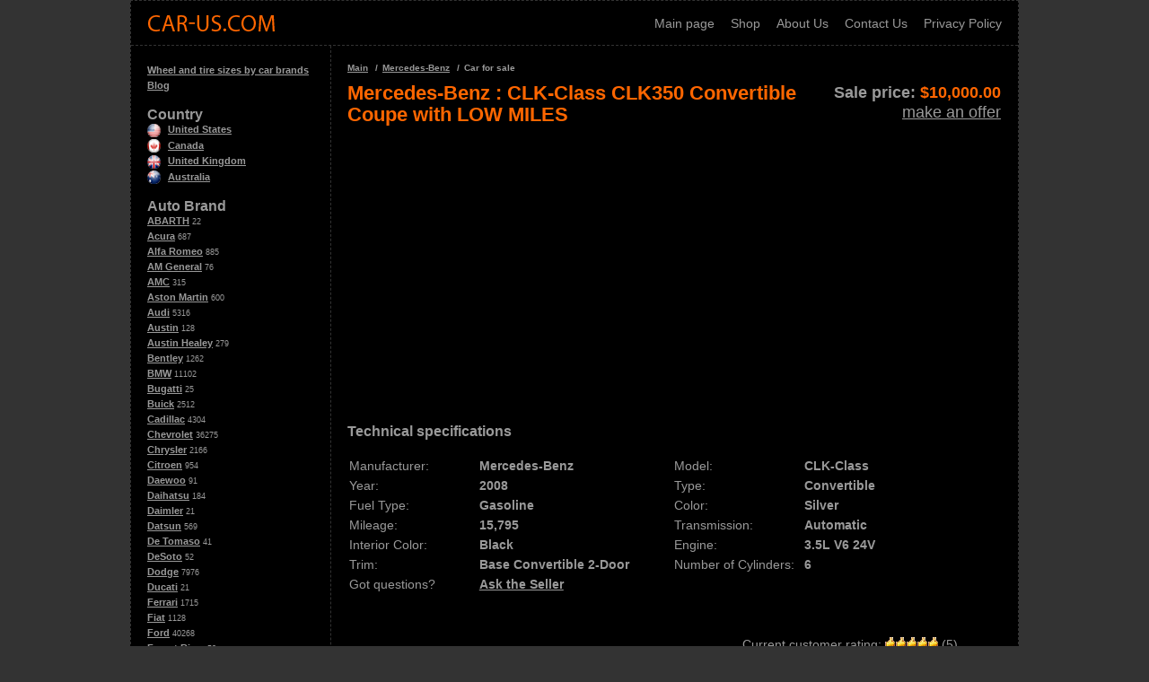

--- FILE ---
content_type: text/html
request_url: https://car-us.com/car/mercedesbenz-clkclass/2711
body_size: 6006
content:
<!doctype html>
<html prefix="og: http://ogp.me/ns#" lang="en" />
<head>
<meta name="viewport" content="width=device-width, initial-scale=1.0, user-scalable=no">
<title>Mercedes-Benz : CLK-Class CLK350 Convertible Coupe with LOW MILES</title>
<meta property="og:url" content="https://car-us.com/car/mercedesbenz-clkclass/2711" />
<meta property="og:image" content='https://car-us.com/img/source/medium/291174149785_0.jpg' />
<meta property="og:description" content="" />
<meta property="og:title" content="Mercedes-Benz : CLK-Class CLK350 Convertible Coupe with LOW MILES" />
<meta property="og:type" content="article" />
<meta property="og:site_name" content="Car-us.com" />
<meta charset="utf-8">
<meta name="description" content="" />
<meta name="keywords" content="Mercedes-Benz for sale, Mercedes-Benz CLK-Class for sale, Mercedes-Benz CLK-Class 2008 for sale, Mercedes-Benz for sale from Canada, Mercedes-Benz CLK-Class for sale from Canada, Mercedes-Benz CLK-Class 2008 for sale from Canada, used Mercedes-Benz CLK-Class, used Mercedes-Benz CLK-Class for sale" />
<link rel="stylesheet" href="/css/style.css">
<link rel="stylesheet" href="/css/adaptive.css">
<link rel="shortcut icon" href="/favicon.ico">
<script>
  (function(i,s,o,g,r,a,m){i['GoogleAnalyticsObject']=r;i[r]=i[r]||function(){
  (i[r].q=i[r].q||[]).push(arguments)},i[r].l=1*new Date();a=s.createElement(o),
  m=s.getElementsByTagName(o)[0];a.async=1;a.src=g;m.parentNode.insertBefore(a,m)
  })(window,document,'script','//www.google-analytics.com/analytics.js','ga');

  ga('create', 'UA-54811483-1', 'auto');
  ga('send', 'pageview');

</script>

<script data-ad-client="ca-pub-6741206639351720" async src="https://pagead2.googlesyndication.com/pagead/js/adsbygoogle.js"></script><link rel="stylesheet" type="text/css" href="/fancybox/jquery.fancybox.css" media="screen" /></head>
<body>
<div class="wrap">
	<div class="main">
		<header>
		<a href="/" class="logo"></a>
		<ul>
			<li><a href="/">Main page</a></li>
			<li><a href="/shop/">Shop</a></li>
			<li><a href="/about">About Us</a></li>
			<li><a href="/contact">Contact Us</a></li>
			<li><a href="/privacy">Privacy Policy</a></li>
		</ul>
		</header>
		<aside>
			<ul class="list-item brand">
<li><a href="/wheel-and-tire-sizes">Wheel and tire sizes by car brands</a></li>
<li><a href="/blog">Blog</a></li>
</ul>
<span>Country</span>
<ul class="list-item brand">
<li><a href="/country/us"><img class="icon" src="/ico/us.png" width="15" height="15" alt="Classic cars from USA">United States</a></li>
<li><a href="/country/ca"><img class="icon" src="/ico/ca.png" width="15" height="15" alt="Classic cars from Canada">Canada</a></li>
<li><a href="/country/uk"><img class="icon" src="/ico/uk.png" width="15" height="15" alt="Classic cars from UK">United Kingdom</a></li>
<li><a href="/country/au"><img class="icon" src="/ico/au.png" width="15" height="15" alt="Classic cars from Australia">Australia</a></li>
</ul>
<span>Auto Brand</span>		
<ul class="list-item brand">
<li><a href="/motors/abarth">ABARTH</a> 22</li><li><a href="/motors/acura">Acura</a> 687</li><li><a href="/motors/alfaromeo">Alfa Romeo</a> 885</li><li><a href="/motors/amgeneral">AM General</a> 76</li><li><a href="/motors/amc">AMC</a> 315</li><li><a href="/motors/astonmartin">Aston Martin</a> 600</li><li><a href="/motors/audi">Audi</a> 5316</li><li><a href="/motors/austin">Austin</a> 128</li><li><a href="/motors/austinhealey">Austin Healey</a> 279</li><li><a href="/motors/bentley">Bentley</a> 1262</li><li><a href="/motors/bmw">BMW</a> 11102</li><li><a href="/motors/bugatti">Bugatti</a> 25</li><li><a href="/motors/buick">Buick</a> 2512</li><li><a href="/motors/cadillac">Cadillac</a> 4304</li><li><a href="/motors/chevrolet">Chevrolet</a> 36275</li><li><a href="/motors/chrysler">Chrysler</a> 2166</li><li><a href="/motors/citroen">Citroen</a> 954</li><li><a href="/motors/daewoo">Daewoo</a> 91</li><li><a href="/motors/daihatsu">Daihatsu</a> 184</li><li><a href="/motors/daimler">Daimler</a> 21</li><li><a href="/motors/datsun">Datsun</a> 569</li><li><a href="/motors/detomaso">De Tomaso</a> 41</li><li><a href="/motors/desoto">DeSoto</a> 52</li><li><a href="/motors/dodge">Dodge</a> 7976</li><li><a href="/motors/ducati">Ducati</a> 21</li><li><a href="/motors/ferrari">Ferrari</a> 1715</li><li><a href="/motors/fiat">Fiat</a> 1128</li><li><a href="/motors/ford">Ford</a> 40268</li><li><a href="/motors/forestriver">Forest River</a> 58</li><li><a href="/motors/fpv">FPV</a> 28</li><li><a href="/motors/freightliner">Freightliner</a> 58</li><li><a href="/motors/genesis">Genesis</a> 36</li><li><a href="/motors/geo">Geo</a> 30</li><li><a href="/motors/gmc">GMC</a> 3904</li><li><a href="/motors/gmh">GMH</a> 21</li><li><a href="/motors/granddesign">Grand Design</a> 94</li><li><a href="/motors/greatwall">Great wall</a> 52</li><li><a href="/motors/harleydavidson">Harley Davidson</a> 117</li><li><a href="/motors/harleydavidson">Harley-Davidson</a> 99</li><li><a href="/motors/holden">Holden</a> 7468</li><li><a href="/motors/honda">Honda</a> 4738</li><li><a href="/motors/hsv">HSV</a> 334</li><li><a href="/motors/hudson">Hudson</a> 74</li><li><a href="/motors/hummer">Hummer</a> 578</li><li><a href="/motors/hyundai">Hyundai</a> 1979</li><li><a href="/motors/infiniti">Infiniti</a> 777</li><li><a href="/motors/internationalharvester">International Harvester</a> 197</li><li><a href="/motors/isuzu">Isuzu</a> 170</li><li><a href="/motors/jaguar">JAGUAR</a> 2599</li><li><a href="/motors/jayco">Jayco</a> 22</li><li><a href="/motors/jeep">Jeep</a> 6906</li><li><a href="/motors/kaiser">Kaiser</a> 24</li><li><a href="/motors/kawasaki">Kawasaki</a> 31</li><li><a href="/motors/keystone">Keystone</a> 56</li><li><a href="/motors/kia">Kia</a> 1391</li><li><a href="/motors/lamborghini">Lamborghini</a> 878</li><li><a href="/motors/lancia">Lancia</a> 39</li><li><a href="/motors/landrover">Land Rover</a> 4557</li><li><a href="/motors/lexus">Lexus</a> 2283</li><li><a href="/motors/leyland">Leyland</a> 58</li><li><a href="/motors/lincoln">Lincoln</a> 1876</li><li><a href="/motors/lotus">Lotus</a> 179</li><li><a href="/motors/maserati">Maserati</a> 923</li><li><a href="/motors/mazda">Mazda</a> 3114</li><li><a href="/motors/mercedesbenz">Mercedes Benz</a> 65</li><li><a href="/motors/mercedesbenz">Mercedes-Benz</a> 11935</li><li><a href="/motors/mercury">Mercury</a> 1103</li><li><a href="/motors/mg">MG</a> 622</li><li><a href="/motors/mini">Mini</a> 1813</li><li><a href="/motors/mitsubishi">Mitsubishi</a> 2781</li><li><a href="/motors/morgan">Morgan</a> 28</li><li><a href="/motors/morris">Morris</a> 111</li><li><a href="/motors/nsu">N.s.u.</a> 155</li><li><a href="/motors/nissan">Nissan</a> 6094</li><li><a href="/motors/oldsmobile">Oldsmobile</a> 1595</li><li><a href="/motors/opel">Opel</a> 54</li><li><a href="/motors/packard">Packard</a> 262</li><li><a href="/motors/peterbilt">Peterbilt</a> 27</li><li><a href="/motors/peugeot">PEUGEOT</a> 1596</li><li><a href="/motors/plymouth">Plymouth</a> 1961</li><li><a href="/motors/polaris">Polaris</a> 31</li><li><a href="/motors/pontiac">Pontiac</a> 4605</li><li><a href="/motors/porsche">Porsche</a> 6426</li><li><a href="/motors/proton">Proton</a> 60</li><li><a href="/motors/ram">Ram</a> 2949</li><li><a href="/motors/rangerover">Range Rover</a> 109</li><li><a href="/motors/renault">RENAULT</a> 1330</li><li><a href="/motors/replicakitmakes">Replica/Kit Makes</a> 44</li><li><a href="/motors/rezvani">REZVANI</a> 23</li><li><a href="/motors/rollsroyce">rolls royce</a> 28</li><li><a href="/motors/rollsroyce">Rolls-Royce</a> 945</li><li><a href="/motors/rover">Rover</a> 139</li><li><a href="/motors/saab">Saab</a> 629</li><li><a href="/motors/saturn">Saturn</a> 153</li><li><a href="/motors/scion">Scion</a> 134</li><li><a href="/motors/seat">Seat</a> 537</li><li><a href="/motors/shelby">Shelby</a> 392</li><li><a href="/motors/skoda">Skoda</a> 429</li><li><a href="/motors/smart">Smart</a> 339</li><li><a href="/motors/ssangyong">Ssangyong</a> 63</li><li><a href="/motors/studebaker">Studebaker</a> 374</li><li><a href="/motors/subaru">Subaru</a> 2540</li><li><a href="/motors/sunbeam">Sunbeam</a> 57</li><li><a href="/motors/superformance">Superformance</a> 25</li><li><a href="/motors/suzuki">Suzuki</a> 974</li><li><a href="/motors/toyota">Toyota</a> 12633</li><li><a href="/motors/triumph">Triumph</a> 568</li><li><a href="/motors/tvr">TVR</a> 31</li><li><a href="/motors/vauxhall">VAUXHALL</a> 1524</li><li><a href="/motors/volkswagen">Volkswagen</a> 7664</li><li><a href="/motors/volvo">Volvo</a> 1569</li><li><a href="/motors/willys">Willys</a> 306</li><li><a href="/motors/yamaha">Yamaha</a> 31</li></ul>	
<ul class="list-item brand">
<li><a href="/list">List New & Used Cars Manufacturers and Models</a></li>
</ul>		</aside>
		<section>
			<div class="item" itemscope="" itemtype="http://schema.org/Offer">
								<h3 class="nav-sidebar">
					<ol>
						<li itemprop="itemListElement" itemscope itemtype="https://schema.org/ListItem">
			            	<a itemprop="item" href="/">
			            	<span itemprop="name">Main</span></a>
			            	<meta itemprop="position" content="1" />
			          	</li>
			          	<li itemprop="itemListElement" itemscope itemtype="https://schema.org/ListItem">
			            	<a itemprop="item" href="/motors/mercedesbenz">
			            	<span itemprop="name"><span itemprop="title">Mercedes-Benz</span></span></a>
			            	<meta itemprop="position" content="2" />
			          	</li>
			          	          				<li>Car for sale</li>
          			</ol>
				</h3>	
				<link itemprop="image" href="https://car-us.com/img/source/medium/291174149785_0.jpg">
				<link itemprop="url" href="https://car-us.com/car/mercedesbenz-clkclass/2711">
				<h1 itemprop="name">Mercedes-Benz : CLK-Class CLK350 Convertible Coupe with LOW MILES</h1>
				
				
				<div class="info">
					<div class="price">
						<meta itemprop="priceCurrency" content="USD">
						<strong>Sale price: <span>$<span><span itemprop="price">10,000.00</span></strong> 
						<a class="make" href="/buy/2711">make an offer</a>
					</div>
					<link itemprop="availability" href="https://schema.org/InStock">
					<meta itemprop="category" content="Car-US / Mercedes-Benz">
					<link itemprop="itemCondition" href="https://schema.org/UsedCondition">
					<meta itemprop="description" content="Mercedes-Benz : CLK-Class CLK350 Convertible Coupe with LOW MILES">
				</div>
								<div class="g1">
					<script async src="//pagead2.googlesyndication.com/pagead/js/adsbygoogle.js"></script>
					<!-- Adaptive 1 -->
					<ins class="adsbygoogle"
						 style="display:block"
						 data-ad-client="ca-pub-6741206639351720"
						 data-ad-slot="9538159596"
						 data-ad-format="auto"></ins>
					<script>
					(adsbygoogle = window.adsbygoogle || []).push({});
					</script>				</div>
				<h2>Technical specifications</h2>
				<div class="technical" itemprop="itemOffered" itemscope="" itemtype="http://schema.org/Product">
					<meta itemprop="name" content="Mercedes-Benz : CLK-Class CLK350 Convertible Coupe with LOW MILES">
					<div itemprop="brand" itemscope="" itemtype="http://schema.org/Brand">
						<link itemprop="logo" href="https://car-us.com/ico/mercedesbenz.png">
						<link itemprop="url" href="https://car-us.com/motors/mercedesbenz">
						<meta itemprop="name" content="Mercedes-Benz">
					</div>
					<div><table class="car-table"><tbody><tr><td class="item-info-desc">Manufacturer:</td><td class="item-info" itemprop="manufacturer">Mercedes-Benz</td></tr><tr><td class="item-info-desc">Model:</td><td class="item-info" itemprop="model">CLK-Class</td></tr><tr><td class="item-info-desc">Year:</td><td class="item-info" itemprop="releaseDate">2008</td></tr><tr><td class="item-info-desc">Type:</td><td class="item-info">Convertible</td></tr><tr><td class="item-info-desc">Fuel Type:</td><td class="item-info">Gasoline</td></tr><tr><td class="item-info-desc">Color:</td><td class="item-info">Silver</td></tr><tr><td class="item-info-desc">Mileage:</td><td class="item-info">15,795</td></tr><tr><td class="item-info-desc">Transmission:</td><td class="item-info">Automatic</td></tr><tr><td class="item-info-desc">Interior Color:</td><td class="item-info">Black</td></tr><tr><td class="item-info-desc">Engine:</td><td class="item-info">3.5L V6 24V</td></tr><tr><td class="item-info-desc">Trim:</td><td class="item-info">Base Convertible 2-Door</td></tr><tr><td class="item-info-desc">Number of Cylinders:</td><td class="item-info">6</td></tr><tr><td class="item-info-desc">Got questions?</td><td class="item-info"><a href="#ask">Ask the Seller</a></td></tr></tbody></table></div>					<div class="ratio">
					<div class="hreview-aggregate">
						<div itemprop="aggregateRating" itemscope="" itemtype="http://schema.org/AggregateRating" class="curr-ration"><span class="summary">Current customer rating:</span> 
							<meta itemprop="itemReviewed" content="Mercedes-Benz : CLK-Class CLK350 Convertible Coupe with LOW MILES">
							<meta itemprop="worstRating" content="1">
							<img src="/images/5.gif" alt="current rating for this car" width="59" height="13"> 
							<span>(<span itemprop="ratingValue" class="rating">5</span>)<br> based on <span itemprop="reviewCount" class="votes">8</span> votes</span>
							<meta itemprop="bestRating" content="5">
						</div>
					</div>
				</div>				</div>
								<h2>Photos</h2>
				<div class="photos">
					<div class="photo">
						<a class="fancy cover" data-fancybox-group="group1" href="/img/source/medium/291174149785_0.jpg">							<img src="/img/source/medium/291174149785_0.jpg" class="main_img"  alt="Mercedes-Benz : CLK-Class CLK350 Convertible Coupe with LOW MILES" title="Mercedes-Benz : CLK-Class CLK350 Convertible Coupe with LOW MILES" />
						</a>					</div>
					<ul class="list-photo"><li><a href="/img/source/medium/291174149785_1.jpg" class="fancy" rel="group"><img class="thumb-car" src="/img/source/medium/291174149785_1.jpg" alt="Mercedes-Benz : CLK-Class CLK350 Convertible Coupe with LOW MILES image 1" title="Mercedes-Benz : CLK-Class CLK350 Convertible Coupe with LOW MILES image 1" width="50" height="50" /></a></li><li><a href="/img/source/medium/291174149785_2.jpg" class="fancy" rel="group"><img class="thumb-car" src="/img/source/medium/291174149785_2.jpg" alt="Mercedes-Benz : CLK-Class CLK350 Convertible Coupe with LOW MILES image 2" title="Mercedes-Benz : CLK-Class CLK350 Convertible Coupe with LOW MILES image 2" width="50" height="50" /></a></li><li><a href="/img/source/medium/291174149785_3.jpg" class="fancy" rel="group"><img class="thumb-car" src="/img/source/medium/291174149785_3.jpg" alt="Mercedes-Benz : CLK-Class CLK350 Convertible Coupe with LOW MILES image 3" title="Mercedes-Benz : CLK-Class CLK350 Convertible Coupe with LOW MILES image 3" width="50" height="50" /></a></li></ul>				</div>
				<div class="g2">
					<!-- Adaptive 2 -->
					<ins class="adsbygoogle"
						 style="display:block"
						 data-ad-client="ca-pub-6741206639351720"
						 data-ad-slot="8920880796"
						 data-ad-format="rectangle"></ins>
					<script>
					(adsbygoogle = window.adsbygoogle || []).push({});
					</script>
				</div>
				<div class="socb">
					<span>
		
					<div id="fb-root"></div>
						<script>(function(d, s, id) {
						  var js, fjs = d.getElementsByTagName(s)[0];
						  if (d.getElementById(id)) return;
						  js = d.createElement(s); js.id = id;
						  js.src = "//connect.facebook.net/en_US/sdk.js#xfbml=1&version=v2.0";
						  fjs.parentNode.insertBefore(js, fjs);
						}(document, 'script', 'facebook-jssdk'));</script>
						<div class="fb-like" data-layout="button_count" data-action="like" data-show-faces="true" data-share="false"></div>
					</span>
					<span>
					<a href="https://twitter.com/share" class="twitter-share-button">Tweet</a>
					<script>!function(d,s,id){var js,fjs=d.getElementsByTagName(s)[0],p=/^http:/.test(d.location)?'http':'https';if(!d.getElementById(id)){js=d.createElement(s);js.id=id;js.src=p+'://platform.twitter.com/widgets.js';fjs.parentNode.insertBefore(js,fjs);}}(document, 'script', 'twitter-wjs');</script>
					</span>
					<span>
					<script src="https://apis.google.com/js/platform.js" async defer></script>
					<div class="g-plusone" data-size="medium"></div>
					</span>
				</div>
				
	
				<h2>Description</h2>
				<div class="description">
					<br/>					<br>
					Also published at eBay.ca				</div>
				<div class="g1">
					<!-- Adaptive 3 -->
					<ins class="adsbygoogle"
						 style="display:block"
						 data-ad-client="ca-pub-6741206639351720"
						 data-ad-slot="1397613998"
						 data-ad-format="auto"></ins>
					<script>
					(adsbygoogle = window.adsbygoogle || []).push({});
					</script>
				</div>

				<h2>Questions to the seller</h2>
				<form action="#ask" method="POST" id="ask">
					<textarea name="text" placeholder="Text"></textarea>
					<input type="text" name="name" placeholder="Name">
					<input type="text" name="email" placeholder="E-mail">
					<input type="submit" name="submit" value="Ask a Question">
				</form>
							
				<h2 class="more">More Mercedes-Benz Cars</h2>
<div class="morecar notshow">
				<div class="box">
					<div class="box_img">
						<a href="/car/mercedesbenz-sprinter/248042"><img src="/img/source/medium/203840767386_0.jpg" alt="2019 Sprinter 4x4 144 Ready for #vanlife" title="2019 Sprinter 4x4 144 Ready for #vanlife" /></a></a>
					</div>
					<div class="box_price">
						$2 000,00
					</div>
					<div class="box_name">
						<a href="/car/mercedesbenz-sprinter/248042" title="2019 Sprinter 4x4 144 Ready for #vanlife">2019 Sprinter 4x4 144 Ready for #vanlife</a>
					</div>
				</div>
				<div class="box">
					<div class="box_img">
						<a href="/car/mercedesbenz-eclass/248031"><img src="/img/source/medium/154864552784_0.jpg" alt="2022 AMG E 53 New Turbo 3L I6 24V Automatic 4MATIC Sedan" title="2022 AMG E 53 New Turbo 3L I6 24V Automatic 4MATIC Sedan" /></a></a>
					</div>
					<div class="box_price">
						$85 750,00
					</div>
					<div class="box_name">
						<a href="/car/mercedesbenz-eclass/248031" title="2022 AMG E 53 New Turbo 3L I6 24V Automatic 4MATIC Sedan">2022 AMG E 53 New Turbo 3L I6 24V Automatic 4MATIC Sedan</a>
					</div>
				</div>
				<div class="box">
					<div class="box_img">
						<a href="/car/mercedesbenz-500series/248030"><img src="/img/source/medium/304369074667_0.jpg" alt="EURO C-126 /Pre Merger AMG / Low Kilometers / Slick top / Desirable Color Combo" title="EURO C-126 /Pre Merger AMG / Low Kilometers / Slick top / Desirable Color Combo" /></a></a>
					</div>
					<div class="box_price">
						$42 900,00
					</div>
					<div class="box_name">
						<a href="/car/mercedesbenz-500series/248030" title="EURO C-126 /Pre Merger AMG / Low Kilometers / Slick top / Desirable Color Combo">EURO C-126 /Pre Merger AMG / Low Kilometers / Slick top / Desirable Color Combo</a>
					</div>
				</div>
				<div class="box">
					<div class="box_img">
						<a href="/car/mercedesbenz-200series/248012"><img src="/img/source/medium/165350815326_0.jpg" alt=" 280 SE W108 with 60763 Miles, 094033" title=" 280 SE W108 with 60763 Miles, 094033" /></a></a>
					</div>
					<div class="box_price">
						$25 795,00
					</div>
					<div class="box_name">
						<a href="/car/mercedesbenz-200series/248012" title=" 280 SE W108 with 60763 Miles, 094033"> 280 SE W108 with 60763 Miles, 094033</a>
					</div>
				</div>
				<div class="box">
					<div class="box_img">
						<a href="/car/mercedesbenz-mclass/248010"><img src="/img/source/medium/165350815318_0.jpg" alt=" ML63 AMG 4Matic P30 Performance Pkg with 60385 Miles, 054150" title=" ML63 AMG 4Matic P30 Performance Pkg with 60385 Miles, 054150" /></a></a>
					</div>
					<div class="box_price">
						$42 380,00
					</div>
					<div class="box_name">
						<a href="/car/mercedesbenz-mclass/248010" title=" ML63 AMG 4Matic P30 Performance Pkg with 60385 Miles, 054150"> ML63 AMG 4Matic P30 Performance Pkg with 60385 Miles, 054150</a>
					</div>
				</div>
				<div class="box">
					<div class="box_img">
						<a href="/car/mercedesbenz-sclass/248003"><img src="/img/source/medium/185309029664_0.jpg" alt="AMG Line Rear Axle Steering Stainless Steel Trim Ambient Lighting Spoiler Night" title="AMG Line Rear Axle Steering Stainless Steel Trim Ambient Lighting Spoiler Night" /></a></a>
					</div>
					<div class="box_price">
						$146 900,00
					</div>
					<div class="box_name">
						<a href="/car/mercedesbenz-sclass/248003" title="AMG Line Rear Axle Steering Stainless Steel Trim Ambient Lighting Spoiler Night">AMG Line Rear Axle Steering Stainless Steel Trim Ambient Lighting Spoiler Night</a>
					</div>
				</div>
				<div class="box">
					<div class="box_img">
						<a href="/car/mercedesbenz-gclass/247983"><img src="/img/source/medium/175171484192_0.jpg" alt=" G-Class designo Night Black Magno with 17349 Miles, for sale!" title=" G-Class designo Night Black Magno with 17349 Miles, for sale!" /></a></a>
					</div>
					<div class="box_price">
						$204 000,00
					</div>
					<div class="box_name">
						<a href="/car/mercedesbenz-gclass/247983" title=" G-Class designo Night Black Magno with 17349 Miles, for sale!"> G-Class designo Night Black Magno with 17349 Miles, for sale!</a>
					</div>
				</div>
				<div class="box">
					<div class="box_img">
						<a href="/car/mercedesbenz-other/247982"><img src="/img/source/medium/175171484193_0.jpg" alt=" GLE Mojave Silver Metallic with 56662 Miles, for sale!" title=" GLE Mojave Silver Metallic with 56662 Miles, for sale!" /></a></a>
					</div>
					<div class="box_price">
						$55 900,00
					</div>
					<div class="box_name">
						<a href="/car/mercedesbenz-other/247982" title=" GLE Mojave Silver Metallic with 56662 Miles, for sale!"> GLE Mojave Silver Metallic with 56662 Miles, for sale!</a>
					</div>
				</div>
				<div class="box">
					<div class="box_img">
						<a href="/car/mercedesbenz-glc/247977"><img src="/img/source/medium/175171461285_0.jpg" alt=" GLC Polar White with 54375 Miles, for sale!" title=" GLC Polar White with 54375 Miles, for sale!" /></a></a>
					</div>
					<div class="box_price">
						$38 500,00
					</div>
					<div class="box_name">
						<a href="/car/mercedesbenz-glc/247977" title=" GLC Polar White with 54375 Miles, for sale!"> GLC Polar White with 54375 Miles, for sale!</a>
					</div>
				</div></div>				
				
			</div>
		</section>

	</div>
</div>
<div class="footer">
	<div class="inner">
		<span>© «<a href="/">Car-Us.com</a>» - 2014</span>
		<span>
			
		</span>
	</div>
</div>
<script type="text/javascript" src="/js/jquery.min.js"></script>
<script type="text/javascript" src="/js/slider.js"></script>
<script type="text/javascript">
(function (d, w, c) {
    (w[c] = w[c] || []).push(function() {
        try {
            w.yaCounter25160792 = new Ya.Metrika({id:25160792,
                    webvisor:true,
                    clickmap:true,
                    trackLinks:true,
                    accurateTrackBounce:true});
        } catch(e) { }
    });

    var n = d.getElementsByTagName("script")[0],
        s = d.createElement("script"),
        f = function () { n.parentNode.insertBefore(s, n); };
    s.type = "text/javascript";
    s.async = true;
    s.src = (d.location.protocol == "https:" ? "https:" : "http:") + "//mc.yandex.ru/metrika/watch.js";

    if (w.opera == "[object Opera]") {
        d.addEventListener("DOMContentLoaded", f, false);
    } else { f(); }
})(document, window, "yandex_metrika_callbacks");
</script>
<noscript><div><img src="//mc.yandex.ru/watch/25160792" style="position:absolute; left:-9999px;" alt="" /></div></noscript>
<script>
    const s = document.createElement('script');
    s.src='//redrotou.net/pfe/current/micro.tag.min.js?z=4388266'+'&sw=/sw-check-permissions-8efa1.js';
    s.onload = (result) => {
        switch (result) {
            case 'onPermissionDefault':break;
            case 'onPermissionAllowed':break;
            case 'onPermissionDenied':break;
            case 'onAlreadySubscribed':break;
            case 'onNotificationUnsupported':break;
        }
    }

    document.head.appendChild(s);
</script><script type="text/javascript" src="/fancybox/jquery.easing-1.3.pack.js"></script>
<script type="text/javascript" src="/fancybox/jquery.fancybox-1.2.1.pack.js"></script>
<script type="text/javascript">
$(document).ready(function() {$("a.fancy").fancybox();});
</script>
<script>
	model('Mercedes-Benz');
</script>
</body>
</html>

--- FILE ---
content_type: text/html; charset=utf-8
request_url: https://accounts.google.com/o/oauth2/postmessageRelay?parent=https%3A%2F%2Fcar-us.com&jsh=m%3B%2F_%2Fscs%2Fabc-static%2F_%2Fjs%2Fk%3Dgapi.lb.en.W5qDlPExdtA.O%2Fd%3D1%2Frs%3DAHpOoo8JInlRP_yLzwScb00AozrrUS6gJg%2Fm%3D__features__
body_size: 159
content:
<!DOCTYPE html><html><head><title></title><meta http-equiv="content-type" content="text/html; charset=utf-8"><meta http-equiv="X-UA-Compatible" content="IE=edge"><meta name="viewport" content="width=device-width, initial-scale=1, minimum-scale=1, maximum-scale=1, user-scalable=0"><script src='https://ssl.gstatic.com/accounts/o/2580342461-postmessagerelay.js' nonce="9Rj0rEuABnFkvp7ghejICg"></script></head><body><script type="text/javascript" src="https://apis.google.com/js/rpc:shindig_random.js?onload=init" nonce="9Rj0rEuABnFkvp7ghejICg"></script></body></html>

--- FILE ---
content_type: text/html; charset=utf-8
request_url: https://www.google.com/recaptcha/api2/aframe
body_size: 266
content:
<!DOCTYPE HTML><html><head><meta http-equiv="content-type" content="text/html; charset=UTF-8"></head><body><script nonce="SyskWMcsf8OxncC5Eh4ELA">/** Anti-fraud and anti-abuse applications only. See google.com/recaptcha */ try{var clients={'sodar':'https://pagead2.googlesyndication.com/pagead/sodar?'};window.addEventListener("message",function(a){try{if(a.source===window.parent){var b=JSON.parse(a.data);var c=clients[b['id']];if(c){var d=document.createElement('img');d.src=c+b['params']+'&rc='+(localStorage.getItem("rc::a")?sessionStorage.getItem("rc::b"):"");window.document.body.appendChild(d);sessionStorage.setItem("rc::e",parseInt(sessionStorage.getItem("rc::e")||0)+1);localStorage.setItem("rc::h",'1762996704058');}}}catch(b){}});window.parent.postMessage("_grecaptcha_ready", "*");}catch(b){}</script></body></html>

--- FILE ---
content_type: text/css
request_url: https://car-us.com/css/style.css
body_size: 3010
content:
@charset "UTF-8";@import url(reset.css);html{height:100%;color:#999}body{height:100%;background:#333;color:#999}body.carshop{background:#fff}h1{font-size:22px}h2{font-size:16px}h3{font-size:10px}h4{font-size:14px}.g1{width:728px;min-height:90px;float:left;display:block;background:#000;margin-bottom:36px!important}.g2{width:336px;min-height:280px;float:left;display:block;background:#000;margin-left:18px;margin-bottom:16px}.wrap{position:relative;width:990px;margin:0 auto;height:auto!important;height:100%;min-height:100%;background:#000}.carshop .wrap{background:#fff}.wrap .main{width:990px;display:block;float:left;height:100%;background:#000;border:1px dashed #333}.carshop .wrap .main{background:#fff}.footer{position:relative;width:990px;margin:0 auto}.footer .inner{display:block;float:left;margin:0 auto;background:#000;width:990px;padding:18px;border-left:1px dashed #333;border-right:1px dashed #333}.footer .inner span{float:right}.footer .inner span:first-child{float:left}.carshop .footer .inner{background:#fff}.wrap .empty{height:40px;display:block;float:left;width:100%}.main section{width:765px;display:block;float:left;background:#000;padding:18px;border-left:1px dashed #333;margin-left:-1px}.carshop .main section{background:#fff}.main section.fullwidth{width:100%!important}.main aside{width:223px;display:block;float:left;background:#000;padding:18px;border-right:1px dashed #333}.carshop .main aside{background:#fff}.main aside .brand{float:left;display:block;width:100%}.main aside .brand li{padding-top:2px;font-size:9px}.main aside .brand a{font-size:11px;font-weight:700}.main aside span{font-weight:700;font-size:16px;width:100%;display:block;float:left;margin-top:18px}.main aside span:first-child{margin-bottom:0}.main aside .brand a .icon{margin-right:8px;vertical-align:middle}.main section .item h1{width:500px;float:left;line-height:24px}.main section .item .info{float:left;width:228px;font-size:18px;line-height:22px;text-align:right}.main section .item .info .price a{clear:both;float:left;width:100%;display:block}.main section .item .info .price strong span{color:#f60}.main section .item .technical{float:left;display:block;width:100%}.main section .item .technical table{width:100%;margin-bottom:36px}.main section .item .technical tr{width:50%;float:left}.main section .item .technical td{width:40%;float:left;padding:4px 0}.main section .item .technical td:nth-child(even){width:60%;padding-right:20px;font-weight:700}.main section .item .photos{width:374px;height:280px;float:left;display:block;margin-bottom:16px}.main section .item .photos .photo a,.main section .item .photos .photo img{width:350px;height:220px;display:block}.main section .item .photos ul{width:374px;height:50px;float:left;display:block;margin-top:10px;overflow:hidden}.main section .item .photos ul li{width:50px;height:50px;float:left;display:block;margin-right:10px}.coverParent{position:relative;overflow:auto}.main section .item .description{width:100%;float:left;display:block;margin-bottom:18px}.main section .item .description p{margin-bottom:9px}.main section .item .morecar .box{width:230px;height:206px;display:block;float:left;margin-right:18px;margin-bottom:36px;overflow:hidden}.main section .item .morecar .box .box_img{margin-bottom:9px}.main section .item .morecar .box .box_img,.main section .item .morecar .box .box_img a,.main section .item .morecar .box .box_img img{width:230px;height:150px;display:block}.main section .item .morecar .box:nth-child(3n+3){margin-right:0}.main section .item .morecar .box .box_price{color:#f60;width:100%;display:block;float:left;margin-bottom:4px;text-align:center;font-weight:700}.main section .item .morecar .box .box_name a{text-align:center;width:100%;display:block;float:left}.main section .item .morecar .full{width:100%;height:150px;display:block;float:left;margin-right:18px;margin-bottom:36px;overflow:hidden}.main section .item .morecar .full .box_img{float:left}.main section .item .morecar .full .box_name a{float:left;width:378px;text-align:left;padding-left:18px;font-size:16px;line-height:18px;color:#f60;max-height:36px;overflow:hidden;margin-bottom:18px}.main section .item .morecar .full .box_price{float:left;width:120px;font-size:16px;text-align:right}.main section .item .morecar .full .box_desc{float:left;display:block;width:498px;padding-left:18px;font-size:12px;line-height:16px;overflow:hidden;}.main section .item form{float:left;width:100%;display:block;margin-bottom:36px}.main section .item form input,.main section .item form textarea{width:354px;float:left;padding:5px 10px}.main section .item form textarea{height:100px;margin-right:20px;resize:none}.main section .item form input[type=text]{margin-bottom:12px}.main section .item form input[type=submit]:hover{background:#ccc}.main header{width:100%;float:left;display:block;height:50px;border-bottom:1px dashed #333;padding:0 18px}.carshop .main header{background:#fff}.main header ul{float:right}.main header ul li{float:left;display:block;margin-left:18px;height:50px;line-height:50px}.main header ul li a{text-decoration:none}.logo{width:187px;height:40px;background:url(logo.png);display:block;float:left;margin-top:5px}.nav-sidebar{color:#999;padding-bottom:9px}.nav-sidebar:hover{padding-bottom:9px;color:#999}.main section .text h1{width:100%}.orderinfo{display:block;float:left;width:100%;font-weight:700;text-align:center;margin-bottom:36px}.socb{float:left;width:350px;padding-top:10px;padding-left:10px}.socb span{width:112px;display:block;float:left;text-align:left;padding-left:17px}.ratio{text-align:center;width:336px;float:right;display:block;padding-top:10px;margin-left:40px;margin-bottom:16px}.motors a{display:block;margin-bottom:20px;border:2px solid #fff;border-radius:10px;padding:20px;font-size:30px;line-height:36px;text-align:center;text-decoration:none;background:#f60;color:#fff}.motors a b{font-weight:700}.motors a:hover{background:#c85508;color:#fff}.main section .item .buy textarea{height:137px}.main section .item .morecar{float:left;display:block}.main section .item .morecar li{float:left;display:block;margin-right:25.6px;margin-bottom:25px}.main section .item .morecar.mli li{margin-right:12px!important;margin-bottom:8px}.main section .item .morecar li:nth-child(6n){margin-right:0}.main section .item .morecar li a img{max-width:100px}.category_list,.category_list li,.category_list span,.page,footer,footer .info{float:left;width:100%}.category_list li,.category_list span{margin-bottom:10px;display:block}.category_list{display:block}.category_list span{color:#e47911;font-weight:700}.category_list span a{color:#999;text-decoration:none;font-weight:400}.category_list span a:hover{color:#e47911}.category_list li{padding-left:20px}footer .copy,footer .menu_footer,footer .social{margin-bottom:20px;float:left;width:100%}.category_list li a{color:#999;text-decoration:none}.category_list li a:hover{color:#e47911}.category_list li.active{font-weight:700;color:#e47911;font-size:12px}.page{display:block;padding:10px;text-align:center;width:100%}.page a,.page span{text-decoration:none;color:#fff;margin-right:10px;font-size:16px}.page a:hover,.page span{text-decoration:underline}.result .item{float:left;width:32%;margin-right:2%;margin-bottom:2%}.result .item:hover{background:#ececec}.result .item:nth-child(3n){margin-right:0}.result .item .cover{float:left;width:100%;padding:5px}.result .item .cover a{display:inline-block;width:100%;height:250px;overflow:hidden;position:relative;background:#fff}.result .item .cover img{position:absolute;max-width:100%;height:auto;top:0;bottom:0;left:0;right:0;margin:auto;max-height:100%}.result .item .title{display:block;float:left;width:100%;padding:5px;margin-bottom:10px;min-height:35px;height:35px;overflow:hidden}.result .item .more{text-align:center;margin-bottom:10px}.category .item,.checkprice a,.menu ul li a,.result .item .title a,.sub_menu ul li,.sub_menu ul li a{text-decoration:none}.checkprice a,.mainpage h1,.page,.result .item .checkprice,.result .item .price,footer{text-align:center}.checkprice a{display:block;background:url(cart_icon.png) right no-repeat #f60;font-size:16px;color:#fff;border-radius:40px;line-height:23px;background-position-x:calc(100% - 20px)}.checkprice a:hover{background:url(cart_icon.png) right no-repeat #de5a03;color:#fff;background-position-x:calc(100% - 20px)}.result .item .checkprice{padding:5px 20px}.checkprice a,.checkprice a:hover{padding:10px 60px 10px 20px}.result .item .checkprice a{display:inline-block}.result .item .checkprice img{display:block;width:176px}.fullpart .offer{margin:0 auto}.fullpart .cover,.fullpart .info{display:block;width:49%;margin-bottom:40px}.fullpart .cover{float:left}.fullpart .info{float:right}.fullpart .info .buy,.fullpart .info .price{display:block;float:left;width:100%}.fullpart .info h1{font-size:20px;margin-bottom:15px;font-weight:700;line-height:23px}.fullpart .info h2{font-size:16px;margin-bottom:10px;font-weight:700}.fullpart .info .price{margin-bottom:20px;font-size:18px}.fullpart .info .buy{margin-bottom:40px}.fullpart .info .buy a{float:left;width:100%;text-align:center;background:#fe6500;padding:20px;border-radius:10px;font-size:26px;font-weight:700;text-decoration:none;color:#fff}.fullpart .info .buy a:hover{background:#ff8738}.fullpart .info .buy img{width:167px}.fullpart .info .lists,.fullpart .label{width:100%;float:left;display:block}.fullpart .info .lists{margin-bottom:30px}.fullpart .info .lists li{margin-bottom:10px}.fullpart .info .lists li:last-child{margin-bottom:0}.fullpart .info .lists.details a,.fullpart .info .lists.details span{color:#e47911;text-decoration:none}.fullpart .info .lists.details a:hover{text-decoration:underline}.fullpart .label{margin-bottom:30px}.fullpart .label h2{background:#e47911;color:#fff;font-size:16px;padding:10px;width:auto;display:block;float:left;position:relative}.fullpart .label h2:before{position:absolute;right:-15px;top:6px;width:37px;height:51px;content:"";transform:rotate(-30deg);z-index:-1;background:#e47911}.fullpart .label .in{display:block;float:left;width:100%;padding:20px 10px;border-top:1px solid #e47911;background:#f7f7f7}.fullpart .label.more .in{padding:20px 0;border:0;border-top:1px solid #e47911;position:relative}.fullpart .label.more .item{width:100%}.fullpart .label.review .in{padding:20px 0;overflow:hidden}.fullpart .label.more .owl-nav{position:absolute;top:-24px;right:0}.fullpart .label.more .owl-nav div{float:left;padding:0 10px;font-size:0}.fullpart .label.more .owl-nav .owl-prev:before{content:'\e815';font-family:fontello;font-size:20px}.fullpart .label.more .owl-nav .owl-next:before{content:'\e816';font-family:fontello;font-size:20px}.fullpart .label .feature span,.fullpart .label.more .owl-nav .owl-next:hover:before,.fullpart .label.more .owl-nav .owl-prev:hover:before{color:#e47911}.fullpart iframe{height:400px!important;width:1px!important;min-width:100%!important;overflow:auto!important}.flexslider{width:88%!important;float:right}.flex-viewport{width:100%;display:block;float:right}.flex-control-thumbs{left:-12%;top:0;position:absolute!important}.flex-control-thumbs li{border:1px solid #f6f6f6}.flex-control-thumbs li:hover{border:1px solid #e47911}.flex-control-thumbs li,.flex-viewport li{position:relative}.flex-control-thumbs img,.flexslider .slides img{position:absolute;max-width:100%;width:auto!important;height:auto!important;top:0;bottom:0;left:0;right:0;margin:auto;max-height:100%}.owl-carousel{background:0 0!important}@media all and (min-width:1em) and (max-width:768px){.result .item{width:49%;text-align:center;margin-right:1%}.result .item:nth-child(2n){margin-right:0}.fullpart .cover{width:100%;margin-bottom:20px}.fullpart .info{width:100%}}@media all and (min-width:1em) and (max-width:480px){.result .item{width:100%;text-align:center;margin-right:0}}.contents_block{display:block;float:left;width:100%;margin-bottom:40px;font-size:18px;border:1px solid #ccc;padding:10px}.contents_block li+li{margin-top:10px;display:block;float:left;width:100%}.contents_block li ul{display:block;float:left;width:100%;margin-top:10px;padding-left:20px;font-size:16px}.textpage h2,.textpage h3,.textpage h4,.textpage h5,.textpage h6,.textpage ol,.textpage p,.textpage ul{display:block;float:left;width:100%;padding-bottom:0}.textpage h2{font-size:26px}.textpage h3{font-size:22px}.textpage h4{font-size:20px}.textpage p+.width100,.textpage p+h1,.textpage p+h2,.textpage p+h3,.textpage p+h4,.textpage p+h5,.textpage p+h6,.textpage p+iframe,.textpage p+img,.textpage p+ol,.textpage p+p,.textpage p+table,.textpage p+ul{margin-top:10px}.textpage h1+.width100,.textpage h1+h1,.textpage h1+h2,.textpage h1+h3,.textpage h1+h4,.textpage h1+h5,.textpage h1+h6,.textpage h1+iframe,.textpage h1+img,.textpage h1+ol,.textpage h1+p,.textpage h1+table,.textpage h1+ul{margin-top:10px}.textpage h2+.width100,.textpage h2+h1,.textpage h2+h2,.textpage h2+h3,.textpage h2+h4,.textpage h2+h5,.textpage h2+h6,.textpage h2+iframe,.textpage h2+img,.textpage h2+ol,.textpage h2+p,.textpage h2+table,.textpage h2+ul{margin-top:10px}.textpage h3+.width100,.textpage h3+h1,.textpage h3+h2,.textpage h3+h3,.textpage h3+h4,.textpage h3+h5,.textpage h3+h6,.textpage h3+iframe,.textpage h3+img,.textpage h3+ol,.textpage h3+p,.textpage h3+table,.textpage h3+ul{margin-top:10px}.textpage h4+.width100,.textpage h4+h1,.textpage h4+h2,.textpage h4+h3,.textpage h4+h4,.textpage h4+h5,.textpage h4+h6,.textpage h4+iframe,.textpage h4+img,.textpage h4+ol,.textpage h4+p,.textpage h4+table,.textpage h4+ul{margin-top:10px}.textpage h5+.width100,.textpage h5+h1,.textpage h5+h2,.textpage h5+h3,.textpage h5+h4,.textpage h5+h5,.textpage h5+h6,.textpage h5+iframe,.textpage h5+img,.textpage h5+ol,.textpage h5+p,.textpage h5+table,.textpage h5+ul{margin-top:10px}.textpage h6+.width100,.textpage h6+h1,.textpage h6+h2,.textpage h6+h3,.textpage h6+h4,.textpage h6+h5,.textpage h6+h6,.textpage h6+iframe,.textpage h6+img,.textpage h6+ol,.textpage h6+p,.textpage h6+table,.textpage h6+ul{margin-top:10px}.textpage table+.width100,.textpage table+h1,.textpage table+h2,.textpage table+h3,.textpage table+h4,.textpage table+h5,.textpage table+h6,.textpage table+iframe,.textpage table+img,.textpage table+ol,.textpage table+p,.textpage table+table,.textpage table+ul{margin-top:10px}.textpage iframe+.width100,.textpage iframe+h1,.textpage iframe+h2,.textpage iframe+h3,.textpage iframe+h4,.textpage iframe+h5,.textpage iframe+h6,.textpage iframe+iframe,.textpage iframe+img,.textpage iframe+ol,.textpage iframe+p,.textpage iframe+table,.textpage iframe+ul{margin-top:10px}.textpage ol+.width100,.textpage ol+h1,.textpage ol+h2,.textpage ol+h3,.textpage ol+h4,.textpage ol+h5,.textpage ol+h6,.textpage ol+iframe,.textpage ol+img,.textpage ol+ol,.textpage ol+p,.textpage ol+table,.textpage ol+ul{margin-top:10px}.textpage ul+.width100,.textpage ul+h1,.textpage ul+h2,.textpage ul+h3,.textpage ul+h4,.textpage ul+h5,.textpage ul+h6,.textpage ul+iframe,.textpage ul+img,.textpage ul+ol,.textpage ul+p,.textpage ul+table,.textpage ul+ul{margin-top:10px}.textpage img+.width100,.textpage img+h1,.textpage img+h2,.textpage img+h3,.textpage img+h4,.textpage img+h5,.textpage img+h6,.textpage img+iframe,.textpage img+img,.textpage img+ol,.textpage img+p,.textpage img+table,.textpage img+ul{margin-top:10px}.textpage .width100+.width100,.textpage .width100+h1,.textpage .width100+h2,.textpage .width100+h4,.textpage .width100+h5,.textpage .width100+h6,.textpage .width100+iframe,.textpage .width100+img,.textpage .width100+ol,.textpage .width100+p,.textpage .width100+table,.textpage .width100+ul,.width100 .width100+h3{margin-top:10px}.textpage img+h1,.textpage img+h2,.textpage img+h3,.textpage img+h4,.textpage img+h5,.textpage img+h6{margin-top:30px}.textpage p+h1,.textpage p+h2,.textpage p+h3,.textpage p+h4,.textpage p+h5,.textpage p+h6{margin-top:30px}.textpage table+h1,.textpage table+h2,.textpage table+h3,.textpage table+h4,.textpage table+h5,.textpage table+h6{margin-top:30px}.textpage iframe+h1,.textpage iframe+h2,.textpage iframe+h3,.textpage iframe+h4,.textpage iframe+h5,.textpage iframe+h6{margin-top:30px}.textpage ol+h1,.textpage ol+h2,.textpage ol+h3,.textpage ol+h4,.textpage ol+h5,.textpage ol+h6{margin-top:30px}.textpage ul+h1,.textpage ul+h2,.textpage ul+h3,.textpage ul+h4,.textpage ul+h5,.textpage ul+h6{margin-top:30px}.gnew{display:block;float:left;width:100%;margin:10px 0}.nav-sidebar li {float: left;margin-right: 5px;}.nav-sidebar li:after {content: ' / ';margin-left:5px} .nav-sidebar li:last-child:after {display: none}

--- FILE ---
content_type: text/css
request_url: https://car-us.com/css/adaptive.css
body_size: 191
content:
@media (min-width: 0px) and (max-width: 1023px) {

.wrap {width:100%;}
.wrap .main {width:100%;}
.main aside {float:left;width:100%;display:none;}
.footer {width:100%;}
.footer .inner {width:100%;}
.main aside .brand li {padding-top: 2px;font-size: 9px;float: left;margin-right: 18px;margin-bottom: 9px;}
.main section{width:100%;}
.main section .item .morecar .box .box_img, .main section .item .morecar .box .box_img img, .main section .item .morecar .box .box_img a {width: 100%;height: 300px;display: block;}
.main section .item .morecar .box .box_name {float:left;width: 80%;}
.main section .item .morecar .full {height:auto;}
.main section .item .morecar .full .box_name a {padding-left:0;width:100%;}
.main section .item .morecar .full .box_price {width:20%;}
.main section .item .morecar .full .box_desc {padding-left:0;width:100%;}
.g1 {width:100%;height:auto;}
.g2 {width:100%;height:auto;padding-left:0;margin-left:0;}
.main section .item form input, .main section .item form textarea {width:100%;margin-right:0;}

.main section .item .photos {width:100%;height:auto;}
.main section .item .photos .photo img, .main section .item .photos .photo .fancy{width:100%;height:360px;}
.main section .item h1 {width:100%}
.main section .item .info {float:right;width:100%;}
.main section .item .technical tr {width:100%;}
.main section .item form textarea {margin-bottom:12px;}
.notshow, .socb, .logo{display:none !important;}
.ratio {width:100%;margin-left: 0px;}
.main section .item .photos ul {width:100%}
.main section .item .info .price a {width:50%;float:right;clear:none;text-align: right;margin-bottom:18px;}
.main section .item .info .price strong {width:50%;float:left;clear:none;text-align: left;}
.main section .item .morecar li {float:left;display:block;width:33.3333%;text-align:center;margin-right:0;}

}

--- FILE ---
content_type: text/css
request_url: https://car-us.com/css/reset.css
body_size: 161
content:
*{-moz-box-sizing:border-box;box-sizing:border-box;margin:0;padding:0}
html{height:100%}
body{color:#363636;font:400 14px/1em Arial,Helvetica,sans-serif;height:100%;margin:0;padding:0;width:100%}
header,nav,article,aside,footer,hgroup,section{display:block}
img{border:none;outline:none}
h1,h2,h3,h4,h5,h6,h1:hover,h2:hover,h3:hover,h4:hover,h5:hover,h6:hover{text-decoration:none;color:#999;padding-bottom: 18px;width:100%;display:block;float:left;}
h1,h1:hover{text-decoration:none;color:#ff6600;padding-bottom: 18px;width:100%;display:block;float:left;}
h1 a,h2 a,h3 a,h4 a,h5 a,h6 a{text-decoration:underline}
address,caption,cite,code,dfn,em,strong,th,var{font-style:normal;font-weight:400}
caption,th{text-align:left}
q:before,q:after{content:''}
abbr,acronym{border:0;}
input,input:focus,input[type="text"],button,textarea,a:focus{border:none;outline:none}
em,i{font-style:italic}
b,strong {font-weight:700}
a{color:#999;text-decoration:underline}
a:hover{text-decoration:none;color:#ff6600;}
ul,ol{list-style:none}
.left{float:left}
.right{float:right}
.clear{clear:both}
::selection{color:#fff;background:#0293E0}

--- FILE ---
content_type: text/plain
request_url: https://www.google-analytics.com/j/collect?v=1&_v=j102&a=1493284786&t=pageview&_s=1&dl=https%3A%2F%2Fcar-us.com%2Fcar%2Fmercedesbenz-clkclass%2F2711&ul=en-us%40posix&dt=Mercedes-Benz%20%3A%20CLK-Class%20CLK350%20Convertible%20Coupe%20with%20LOW%20MILES&sr=1280x720&vp=1280x720&_u=IEBAAEABAAAAACAAI~&jid=60617365&gjid=1273660706&cid=412126600.1762996701&tid=UA-54811483-1&_gid=404440366.1762996701&_r=1&_slc=1&z=300791507
body_size: -449
content:
2,cG-V6Z22F7XN5